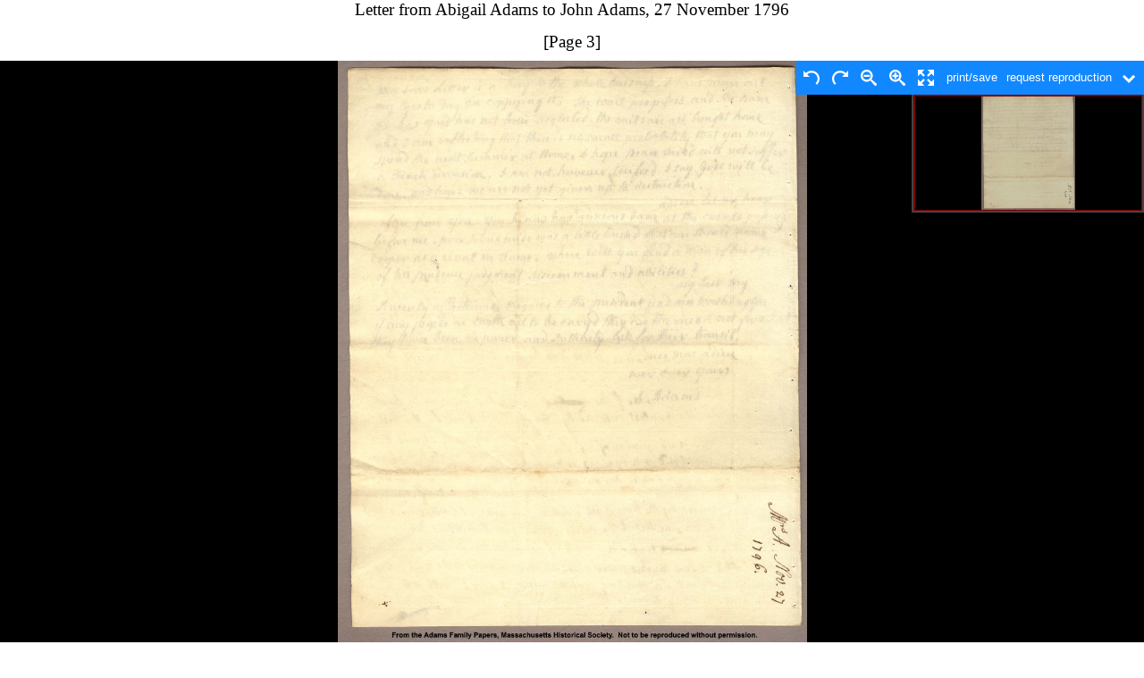

--- FILE ---
content_type: text/html; charset=UTF-8
request_url: https://www.masshist.org/digitaladams/archive/popup?id=L17961127aa&page=L17961127aa_3
body_size: 953
content:
<!DOCTYPE html>
<html>
<head>
  <title></title>
  <meta charset="utf-8" />

  <link rel="stylesheet" type="text/css" href="/digitaladams/archive/xsl/css/adams.css" />
  
  <script type="text/javascript" src="/incl/js/mootools-core-1.4.5.js"> </script>
  <script type="text/javascript" src="/digitaladams/archive/js/key.js"></script>
  <script type="text/javascript" src="/digitaladams/archive/js/browseBreadCrumbs.js"></script>

  <meta name="viewport" content="width=device-width, initial-scale=1.0" /><link rel="stylesheet" type="text/css" href="xsl/css/transcription.css"/>

	<script src="/incl/js/mootools-more-1.4.0.1.js"></script>

	<script>
		var osd_viewer_config = {
			id: "osd_viewer",
			fillVertSpace: true,
			url: "/digitaladams/aea/letter/image/lg/L17961127aa_3lg.jpg",
		}


		var aeonFields = {
			ItemVolume: "AEA ID: L17961127aa_3",
			callNumber: location.href,
			title: "Letter from Abigail Adams to John Adams, 27 November 1796 "
		}

		window.addEventListener("DOMContentLoaded", function(){
			var OSDviewer = new MHSOSDLoad(osd_viewer_config);

			OSDviewer.aeonSetup(aeonFields);
			OSDviewer.start();
		});

	</script>
	<link rel="stylesheet" href="/style/osd_viewer_2016.css" media="all" />
	<script src="/incl/js/openseadragon/openseadragon.min.js"></script>
	<script src="/incl/js/osd-2017.js"></script>

</head>
<body>
		<ul class="messages">
			</ul>

		<div class="transcription">

			<div class="fronthead">
				Letter from Abigail Adams to John Adams, 27 November 1796 				<br />
				<div class="pageNumber">
					[Page 3]				</div><!--close pageNumber -->
			</div> <!-- close fronthead -->

		</div><!-- close transcription -->

		<div id="osd_viewer"></div>

		<hr>

		<div class="citations">
			<div class="cite">
				<b>Cite web page as: </b>Letter from Abigail Adams to John Adams, 27 November 1796 [electronic
edition].
				<i>Adams Family Papers: An Electronic Archive.</i> Massachusetts Historical Society. http://www.masshist.org/digitaladams/
			</div><!-- close cite -->
		</div><!-- close footer -->

</body>
</html>


--- FILE ---
content_type: text/css
request_url: https://www.masshist.org/digitaladams/archive/xsl/css/adams.css
body_size: 7407
content:
/* General Purpose Styles */

body {
	background-color:#FFFFFF;
	margin:0;
	padding:0;
	font-family: Arial, Helvetica, sans-serif;
	font-size:16px;
}

h1 {
	font-size:24px;
}


h2 {
    font-size: 18px;
    font-weight:bold;
    margin:24px 0 8px;
}

h3 {
    font-size:16px;
    font-weight:bold;
    margin:24px 0 0;
}

a {
	font-weight:bold;
	color:#008800;
	text-decoration:none;
}

a:hover {
    text-decoration:underline;
}

ul {
	list-style:none;
	padding:0;
	margin:0;
}

#mastHead {
	background-color:#000000;
	width:100%;
}

.mastImg img {
	border:0;
}

.mastImg {
	float:left;
}

.mastLink, .mastLink a {
	padding: 13px 0px 0px 10px;
	font-size:10px;
	color:#BBBBBB;
}

.header {
	padding:5px;
	overflow:hidden;
}

header a, .facets a {
	font-size:13px;
}

.smallText  {
    font-size:11px;
	color:#666666;
}

.clear {
	clear:both;
}

.floatLeft {
	float:left;
}

.headerImg {
	float:right;
}

.floatRight {
	float:right;
}

img {
	border:none;
}

.centered {
	text-align:center;
}

.underlined {
	text-decoration:underline;
}

.footerLinks {
	text-align:center;
	font-size:13px;
}

.footerLinks ul {
	margin:8px;
}

.footerLinks li {
	display:inline;
	margin-right:20px;
}




/* Content Page Styles */

#narrowContent {
	max-width: 900px;
	margin-left: auto;
	margin-right: auto;
}

#narrowContent ul {
	padding-left:40px;
	list-style-type:disc;
}

blockquote  {
    background: #EEEEEE;
	margin: 15px 75px;
    padding: 20px 10px;
	font-family: "Times New Roman", serif;
	font-size:16px;
}

.quoteSource {
	font-size:14px;
    font-style:italic;
    text-align:right;
	display:block;
	padding-top:8px;
}

dt {
	font-weight:bold;
	
}

dd {
	margin-bottom:15px;
}

a h2 {
	color:#000000;
}




/* Browse Styles */

.column {
	float: left;
	width: 48%;
}

.column + .column {
	margin-left: 20px;
}

.browseContent {
	margin: 30px 10px;
	font-family: "Times New Roman",Times,serif;
}

.browseContent li {
	padding-bottom:2px;
}

.browseContent a {
	color: #003366;
	font-weight:normal;
}

#dateBrowse ul{
	float:left;
	padding-right:50px;
}

span.smallText {
	padding-left:5px;
}

.browseContent h1 {
	padding:0;
	font-size:20px;
	
}

.browseContent .smallText {
	font-size:14px;
}




/* Search Styles */

#searchText {
	width:550px;
}

.searchNav li{ 
	padding:5px 0 0 15px;
}

.searchTips {
    font-size:13px;
}

.searchTips ul {
	list-style-type:disc;
	float:left;
	margin:0 20px 10px;
	width: 37%;
}

.detailedSearchTips {
	font-weight:bold;
	text-align:center;
	float:right;
	padding-right:20px;
}

.searchFields {
	background-color:#CCCCCC;
	font-size:13px;
	padding:10px 50px;
}

.searchForMargin {
	margin:10px 0 0 25px;
}

.validatorShow
{
	color:red;
}

.validatorHide
{
	display:none;
}

.facets {
	border-bottom:1px solid;
}

.facets ul {
	list-style-type:disc;
	padding-left:40px;
	margin-bottom:10px;
}

.facets h3 {
	margin-left:10px;
	/*See also -- header a -- for .facet a styles*/
}

.datelineNotice
{
	font-size:14px;
	font-weight:bold;
	color:#AA0044;
}

.results {
	margin:30px 10px;
}

.results li a{
	font-size:12px;
}

.result {
	margin:0 50px 15px 10px;
}

.result a {
	color:#000000;
	font-family:"Times New Roman", serif
}

.result span.context {
	color: #888888;
    font-size:14px;
	font-weight:normal;
    margin-left:30px;
}

span em  {
	font-style:normal;
    background:#FFFF88;
}

.result span.underline {
	font-weight:normal;
	text-decoration:underline;
	margin-left:5px;
}

.result a:hover {
	color:#AA0044;
	text-decoration:none;
}




/* Search Nav Bar Styles */

.greenNav {
	background-color:#005500;
	height:20px;
	line-height:13px;
	padding-top:3px;
	margin-bottom:1px;
	clear:both;
}

.greenNav a, .greenNav p {
	margin:0 10px;
	color: #FFFF88;
    font-family: Arial, Helvetica, sans-serif;
    font-size:12px;
}

.greenNav li {
	margin-top:1px;
	font-weight:bold;
	display:inline;
}

.greenNav p.whiteText {
	color:#FFFFFF;
}

.pageNav {
	font-family: Arial, Helvetica, sans-serif;
    font-size:12px;
	color:#FFFFFF;
	margin-right:10px;
}

.pageNav li, .pageNav a {
	margin:0;
	padding:0;
}

.nextSheet {
	float:right;
}

.prevSheet {
	float:left;
}

.breadCrumb
{
	text-align: center;
}




/* Transcription Styles */

.help {
	float:right;
	margin:14px 0 0 14px;
	cursor: pointer;
}

.help a {
	display:block;
}

h2 .help {
	display:inline;
	float:none;
	margin:0;
}

.transcription {
	font-family: "Times New Roman",serif;
	margin:0 8px;
}

.fronthead {
	font-size:20px;
	text-align:center;
	margin-bottom:10px;
}

.pageNumber {
	margin-top:14px;
}

.pageGroup {
	text-align:center;
	font-size:13px;
	float:right;
	margin-left:10px;
}

.pageGroup a {
	font-family: "Arial",sans-serif;
}

span.note  {
    color: #880000;
	font-style:italic;
}

.cite  {
    margin-bottom: 15px;
	font-size:13px;
}

.name {
	font-weight:bold;
}

span.supplied  {
    color:#0000AA;
}

span.del  {
    text-decoration:line-through;
}

span.add  {
    color: #666666;
    position: relative;
    top: -3px;
}

.dateline {
	font-weight:bold;
}

.p .dateline {
	display:inline;
}




/* Help Box Styles */

#helpBox {
	width:300px;
	position:absolute;
	background-color:#FFF;
	right:10px;
	border:1px solid;
	-webkit-box-shadow: 5px 5px 6px rgba(50, 50, 50, 0.53);
	-moz-box-shadow:    5px 5px 6px rgba(50, 50, 50, 0.53);
	box-shadow:         5px 5px 6px rgba(50, 50, 50, 0.53);
}

.examples {
	margin:1em;
	font-size:80%;
}

.helpLink {
	text-align:center;
	color:#888;
}

.helpHeader {
	margin:1em;
	text-decoration:underline;
	text-align:center;
	padding:0;
	font-family:"Liberation Serif", sans-serif;
}

.hidden {
	display:none;
}


/* Footer Styles */

.citations
{
	padding:0 14px;
}



/* ie8 img viewer styles */

.view_controls_ie8
{
	padding:0;
	margin: 0;
	background: #1188ff;
	font-family: Helvetica, Arial, sans-serif;
	font-size: 14px;
	color: white;
	width: 190px;
	text-align:center;
}

.view_controls_ie8 a
{
	color: white;
	cursor: pointer;
	padding:7px;
	display:inline-block;
	width:30px;
	text-align:center;
}

.view_controls_ie8 a:hover
{
	text-decoration:none;
}

.selectedZoom
{
	background-color:#000;
}

.absoluteControls
{
	position:absolute;
	right:0px;
}

.fixedControls
{
	position:fixed;
	top:0px;
	right:0px;
}

.imgToggle .loading_pane
{
	padding-top:0;
}


/* Mobile Styles */
@media (max-width: 600px) {	

.mastLink {
	text-align:center;
	padding:5px 0 0 0;
	width:350px;
}
	
.mastLink a {
	padding:0;
}

img {
	max-width:100%;
}

.headerImg {
	float:none;
}

header img {
	margin-top:7px;
}

header a {
	font-size:14px;
}

header li {
	display:inline;
}

h2 {
	margin:7px 0;
}



/* Mobile General Content */
#narrowContent {
	padding:7px
}

#narrowContent ul{
	padding:0;
}

#narrowContent li {
	margin-bottom:5px;
}

blockquote {
	margin:7px;
}




/* Mobile Browse */
.column {
	float:none;
	width:100%;
}

.column + .column {
	margin-left:auto;
}

#dateBrowse ul{
	float:none;
	padding-right:auto;
}

.browseContent {
	margin:0 10px;
}

.browseContent li {
	margin-bottom:5px;
}


/* Mobile Search */

.searchTips {
	font-size:14px;
}

.searchTips li {
	margin-bottom:7px;
}

.detailedSearchTips {
	display:none;
}

.searchFields {
	padding:10px;
}

.searchForMargin {
	margin:0;
}

.facets a {
	font-size:14px;
}


/* Mobile Search Nav Bar Styles */

.greenNav a {
	font-size:13px;
}

.greenNav p.whiteText {
	display:none;
}

.pageNav, .pageNav a {
	font-size:13px;
}

/* Mobile Transcription */

.help {
	display:none;
}

}

--- FILE ---
content_type: application/javascript
request_url: https://www.masshist.org/digitaladams/archive/js/key.js
body_size: 542
content:
window.addEvent('domready', function ()
{
    if($('help'))
    {
		var helpBox = $('helpBox');
		
		$('help').addEvent('click', function(evt)
		{
			evt.preventDefault();
			
				helpBox.toggleClass('hidden');
		});
	
		$('close').addEvent('click', function(evt)
		{
			evt.preventDefault();
			
			helpBox.addClass('hidden');
		});
		
		helpBox.addEvents(
		{
			mouseover: function()
			{
				helpBox.keepOpen = true;
			},
			
			mouseleave: function()
			{
				helpBox.keepOpen = false;
			}
		});
	}
});